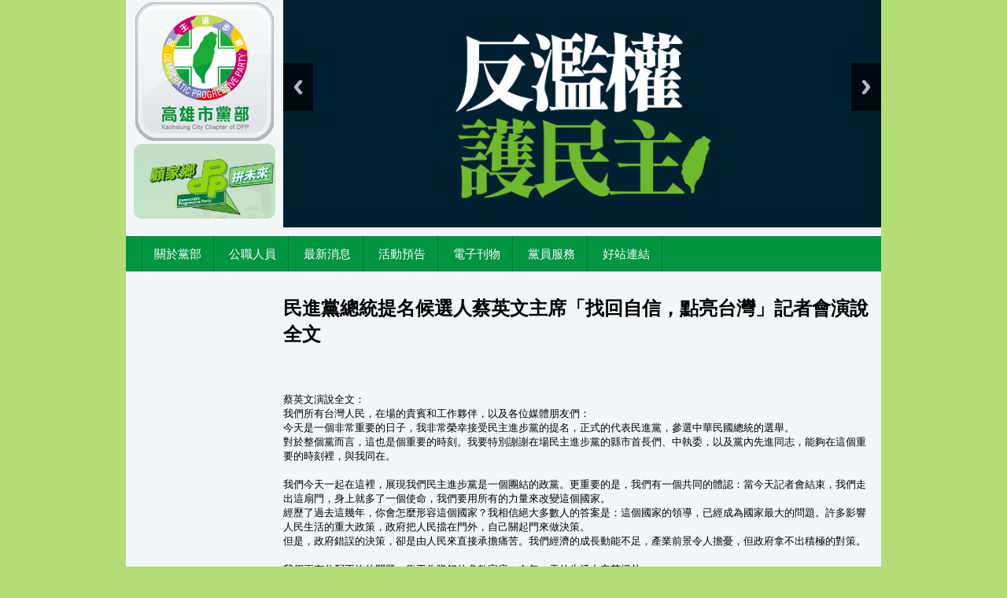

--- FILE ---
content_type: text/html
request_url: http://dppkh.org.tw/index.php?p=newscontent&nid=n000388
body_size: 6538
content:
<!DOCTYPE html>
<html  lang="zh-Hant-TW">
    <head>
    <!-- Required meta tags -->
    <meta http-equiv="Content-Type" content="text/html; charset=utf-8" />
    <meta name="viewport" content="width=device-width, initial-scale=1, shrink-to-fit=no">
  <!-- InstanceBeginEditable name="doctitle" -->
<title>民主進步黨高雄市黨部</title>
<link rel="shortcut icon" href="favicon.ico">
<!-- InstanceEndEditable -->
  <!-- InstanceBeginEditable name="head" -->
<!-- InstanceEndEditable -->
  <link href="css/twoColFixLtHdr.css" rel="stylesheet" type="text/css" />
  <link href="css/themes.css" rel="stylesheet">
  <link href="css/content.css" rel="stylesheet">
  <link href="css/table.css" rel="stylesheet">
  <script src="http://ajax.googleapis.com/ajax/libs/jquery/1.8.3/jquery.min.js"></script>
  <script src="js/responsiveslides.min.js"></script>
  <link rel='stylesheet'  href='js/dist/aos.css' type='text/css' media='all' />
  <script src="js/dist/aos.js"></script>
  <script>
    $(function () {

      // Slideshow 1
      $("#slider1").responsiveSlides({
        auto: true,
        pager: true,
        nav: true,
        speed: 2000,
        maxwidth: 800,
        namespace: "centered-btns"
      });
    });
  </script>
    <style>
	.news li:hover{
		background:#C9EED9;
	}
  </style>
  </head>

  <body>
  <div class="container">
    <div class="header">
      <div class="rslides_container">
        <ul class="rslides" id="slider1">
        <li><img src="images/banner/FB_Banner_20240711.png" alt=""></li>
        <li><img src="images/banner/image11.png" alt=""></li>
        <li><img src="images/banner/image08.jpg" alt=""></li>
        <li><img src="images/banner/image09.jpg" alt=""></li>
        </ul>
      </div>
      <a href="index.php">
      <h1>民主進步黨高雄市黨部</h1>
      </a>
      <a target="_blank" href="https://2022dppelection.com/">
      <h1 class="campaign">2022民進黨地方選舉資訊頁</h1>
      </a>
      <div class="topnav">
        <ul class="nav">
          <li><a href="index.php?p=about">關於黨部</a></li>
          <li><a href="index.php?p=publicServant1">公職人員</a></li>
          <li><a href="index.php?p=news">最新消息</a></li>
          <li><a href="index.php?p=action">活動預告</a></li>
          <li><a href="https://drive.google.com/folderview?id=0B5Om3zOh8fGiWkFFcHdWcnpQUm8&amp;usp=sharing_eil&amp;invite=CL2Ur8YF">電子刊物</a></li>
          <li><a href="index.php?p=address">黨員服務</a></li>
		  <li><a href="index.php?p=link">好站連結</a></li>
          <!-- end ul.nav -->
        </ul>
      </div>
      <!-- end .header -->
      <div class="clearfloat" />
    </div>
    <div class="sidebar1">
	  <!--  <iframe width="180" height="180" src="https://www.youtube.com/embed/eVAyhOmvrJk" frameborder="0" allowfullscreen></iframe>-->
      <div class="fb-like-box" data-href="https://www.facebook.com/dppkh" data-width="180" data-colorscheme="light" data-show-faces="true" data-header="true" data-stream="true" data-show-border="true"></div>
      <!-- end .sidebar1 --></div>
    <!-- InstanceBeginEditable name="content" --><script>
    $(function () {
    $(".fancybox").fancybox({
    openEffect: 'none',
            closeEffect: 'none'
    });
    });
</script>
<style>
    pre {
        white-space: -moz-pre-wrap; /* Mozilla, supported since 1999 */
        white-space: -pre-wrap; /* Opera */
        white-space: -o-pre-wrap; /* Opera */
        white-space: pre-wrap; /* CSS3 - Text module (Candidate Recommendation) http://www.w3.org/TR/css3-text/#white-space */
        word-wrap: break-word; /* IE 5.5+ */
    }
</style>

<div class="content">
    <h2>民進黨總統提名候選人蔡英文主席「找回自信，點亮台灣」記者會演說全文</h2>
    <div class="fb-like" data-href="https://www.facebook.com/dppkh" data-layout="standard" data-action="like" data-show-faces="true" data-share="true" ></div>
    <p><pre>蔡英文演說全文：
我們所有台灣人民，在場的貴賓和工作夥伴，以及各位媒體朋友們：
今天是一個非常重要的日子，我非常榮幸接受民主進步黨的提名，正式的代表民進黨，參選中華民國總統的選舉。
對於整個黨而言，這也是個重要的時刻。我要特別謝謝在場民主進步黨的縣市首長們、中執委，以及黨內先進同志，能夠在這個重要的時刻裡，與我同在。

我們今天一起在這裡，展現我們民主進步黨是一個團結的政黨。更重要的是，我們有一個共同的體認：當今天記者會結束，我們走出這扇門，身上就多了一個使命，我們要用所有的力量來改變這個國家。
經歷了過去這幾年，你會怎麼形容這個國家？我相信絕大多數人的答案是：這個國家的領導，已經成為國家最大的問題。許多影響人民生活的重大政策，政府把人民擋在門外，自己關起門來做決策。
但是，政府錯誤的決策，卻是由人民來直接承擔痛苦。我們經濟的成長動能不足，產業前景令人擔憂，但政府拿不出積極的對策。

我們更有分配不均的問題，靠工作賺錢的多數家庭，在每一天的生活中辛苦掙扎。
勞工薪資所得退回15年前的水準，青年失業已達到13%。台灣人已經喪失了自信，年輕人也失去了希望。
成長動能不足、財富分配不均，這種國家處境，讓很多年輕世代失去了向上的動力。
年輕人不再有夢想，對一個國家來說，是最大的噩夢。
2016年的台灣，所需要的不只是再一次的政黨輪替。舊時代的治理模式，必須被改變。
國民黨政府，最喜歡美化統計數字，高喊著做不到的「633」，卻忘記了，人民的幸福，才是衡量政府施政，最準確的指標。
國家必須走一條新的路，這條路就是建立一個「以人民為本」的政府，能夠從人民的需求與尊嚴出發，來決定國家政策的方向。
所以我說，經濟發展的新模式應該以「創新、就業、分配」為核心概念時，我指的就是一個「以人民為本」的經濟願景。
在這願景之下，經濟成長的動能來自於「創新」，經濟發展的目標是為了創造就業的機會，經濟成果必須要做到全民公平的分配。
在我的眼中看到的，是人民，不是數字。
我們也必須要有新的角度看待經濟治理結構，也就是讓地方政府，站在區域均衡發展的角度，和中央政府共同擔負起，驅動產業發展的責任。
而這個新模式中的主角，將不會是只有政府與企業。第三部門，包括NGO及社會企業，他們所提供的就業機會和社會服務，都會扮演重要的角色。
未來，政府的政策規劃、企業的創新模式與科技運用，還有第三部門的社會互助模式，將會帶來新的均衡，創造社會、企業與政府的三贏。

對我來說，經濟發展只是一個起點，最終的目標是去確保，每一個人的努力都能夠得到公平的回報，並且享有好的生活品質。
勞工朋友是我們經濟運作的核心。國家應該要讓他們的家庭，在醫療、在教育、在退休制度、在托育服務等方面，得到穩定的支撐和基本的尊嚴。
當照顧長輩已經成為一般家庭的沉重負擔時，我們要回到人民的基本需求，打造一個平價、優質的長照體系。
當薪資所得者被沉重的經濟壓力，逼到喘不過氣，我們必須檢討稅制的公平性，及資本利得的稅負問題。
我一直堅信，如果政府願意蹲下來，從人民的需求來看問題，來檢視過時的執政思維，政府的決策將會很不一樣。
我們不會再把房價的上漲，當成是社會富裕的象徵。我們會以更公平的稅制及社會住宅的提供，讓年輕人不必一輩子背著沉重房貸，也可以安居樂業。
我們也不會繼續放任食品產業，為了利潤而罔顧人民健康，讓食安變成國安問題。我們會監督企業，讓公權力來為民眾健康把關。我們也希望讓提昇食品安全與品質，讓這個成為新農業和產業進步的動能。
我們更不會放任國土保育和農業發展被犧牲，讓我們在「看見台灣」的時候，卻看見千瘡百孔的國土。我們會拿出進步的法規和積極的行動，來保護人民賴以生存的土地。
我們也不會再讓人民，暴露在核災風險和高度汙染的環境當中。我們會回應人民對環境品質的渴望，擴大節能作為，加速綠色能源的開發，同時讓台灣的產業有新的可能。

如果要一一列舉所有需要全面革新的政策領域，我們可能要花上一整天。
包括政府財政的失控、退休制度的不公、教育與社會發展的脫節、區域發展失衡、政府效率不彰等等。
這個國家有太多的問題，都已經嚴重到，必須拿出魄力與決心，展開立即的行動，才足以扭轉局面。
解決這些嚴重問題的第一步，就是要贏得2016選舉，結束國民黨執政，讓政府能夠回到「以人民為本」的初衷。
在接下來幾個月的時間裡，我會把這些台灣亟待解決的問題，一一地來向人民報告我們的對策，告訴大家當民進黨重返執政後，會用什麼樣的方案，用多少時間和資源，來面對這些問題。
我更要告訴大家：改變這個國家，必須要所有的人民，擁有一個共同的意志，然後在多元意見中，透過民主的程序做成決策，這樣大家才能團結，一起往前走。

而我將要做的，就是要去團結這個國家，去集結最大的改革力量。
全力推動內政改革的同時，我們也需要一個和平穩定的外在環境。台灣的對外關係，最受注目的無疑是兩岸問題的處理。我一再地強調，兩岸關係不是國共關係，未來也不會是民共關係。

基於這個信念，民進黨將承擔改革責任，堅定推動完成「兩岸協議監督條例」的立法，為兩岸持續交流協商，建立周全規範；
對於現在仍在進行協商或審議的兩岸協議，未來重返執政後，將依監督條例逐案檢視，繼續協商，將兩岸的互動，引導到一個具有堅實民意基礎的民主軌道上。

我也要在這裡重申，民進黨處理兩岸關係的基本原則，就是「維持兩岸現狀」。當政黨輪替已經是台灣的民主常態的時候，未來無論是哪一黨執政，兩岸關係都必須以人民的意志為依歸。
因此，下一任總統，必須要肩負「超越既有國共關係框架、建立常態化兩岸關係」的使命。我要請台灣人民相信，我絕對不會辜負這項使命。

最後，我要謝謝這些年來一直陪伴我、支持我、鼓勵我的所有人。
今天早上出門之前，我想起了2012年敗選那一夜，現場有很多年輕人，掉下他們的眼淚。在今天，我告訴大家，也是我今天早上告訴自己的，我拼了命也要把那些眼淚轉換成笑容。
現在，我將再一次迎向這個挑戰。站在你們面前的，還是蔡英文。不過，我會讓大家看到這三年來我的努力，我的改變。
我會成為大家心目中期待的那個領袖，帶領這個國家的改變，找回人民的自信，點亮台灣。
謝謝大家。

新聞來源：2015.04.15　蘋果日報　http://goo.gl/J2ER7H</pre></p>
<!-- end .content -->
<div class="inter_img_box">
    <div style="font-weight:bold;font-size:13px;border-top:1px solid #ccc;padding:10px 0;">相關圖片</div>        <a class="fancybox" rel="gallery1" href="uimages/2015041611443626285.jpg" title="">
            <img src="uimages/thumbnail/2015041611443626285.jpg" style="padding:5px;border:1px solid #ccc;max-width:150;" width="150" height="113" />
        </a>
        <p>&nbsp; </p>
</div>
</div>
<!-- InstanceEndEditable -->
    <div class="footer">
      <ul class="info">
        <li>
          <ul>
            <li>版權所有：民主進步黨高雄市黨部 Kaohsiung City Chapter of DPP</li>
            <li>統一編號:21397891</li>
            <li>信箱：<a href="mailto:dppkh36@gmail.com">dppkh36@gmail.com</a></li>
          </ul>
        <li>
          <ul class="info">
            <li>中華辦公室</li>
            <li>804高雄市鼓山區中華一路2300號</li>
            <li>TEL:07-555-2100 FAX:07-555-2500</li>
          </ul>
        </li>
        <li>
          <ul class="info">
            <li>鳳山辦公室</li>
            <li>830高雄市鳳山區光復路二段243號</li>
            <li>TEL:07-743-1161 FAX:07-741-2850</li>
          </ul>
        </li>
      </ul><div class="clearfloat" />
	  <div class="counter"><script src="http://www.dreamhome.com.tw/escounter/counter.asp?name=dppkh&dir=3"></script></div>
      
      <!-- end .footer --></div>
    
    <!-- end .container --></div>
    <div id="fb-root"></div>
<script>(function(d, s, id) {
  var js, fjs = d.getElementsByTagName(s)[0];
  if (d.getElementById(id)) return;
  js = d.createElement(s); js.id = id;
  js.src = "//connect.facebook.net/zh_HK/sdk.js#xfbml=1&version=v2.0";
  fjs.parentNode.insertBefore(js, fjs);
}(document, 'script', 'facebook-jssdk'));</script>
<script type="text/javascript">
    AOS.init({
    });
</script>

</body>
<!-- InstanceEnd --></html>


--- FILE ---
content_type: text/html
request_url: http://www.dreamhome.com.tw/escounter/counter.asp?name=dppkh&dir=3
body_size: 256
content:

 document.write('<a href="https://Counter.hacc.cc/"><img border="0" src="https://www.dreamhome.com.tw/escounter/3/0.gif" alt="�ڷQ���a�K�O�p�ƾ�"></a>')

 document.write('<a href="https://Counter.hacc.cc/"><img border="0" src="https://www.dreamhome.com.tw/escounter/3/0.gif" alt="�ڷQ���a�K�O�p�ƾ�"></a>')

document.write('<a href="https://Counter.hacc.cc/" target="_blank"><img border="0" src="https://www.dreamhome.com.tw/escounter/3/3.gif" alt="�ڷQ���a�K�O�p�ƾ�"></a>')

document.write('<a href="https://Counter.hacc.cc/" target="_blank"><img border="0" src="https://www.dreamhome.com.tw/escounter/3/2.gif" alt="�ڷQ���a�K�O�p�ƾ�"></a>')

document.write('<a href="https://Counter.hacc.cc/" target="_blank"><img border="0" src="https://www.dreamhome.com.tw/escounter/3/7.gif" alt="�ڷQ���a�K�O�p�ƾ�"></a>')

document.write('<a href="https://Counter.hacc.cc/" target="_blank"><img border="0" src="https://www.dreamhome.com.tw/escounter/3/8.gif" alt="�ڷQ���a�K�O�p�ƾ�"></a>')

document.write('<a href="https://Counter.hacc.cc/" target="_blank"><img border="0" src="https://www.dreamhome.com.tw/escounter/3/0.gif" alt="�ڷQ���a�K�O�p�ƾ�"></a>')

document.write('<a href="https://Counter.hacc.cc/" target="_blank"><img border="0" src="https://www.dreamhome.com.tw/escounter/3/1.gif" alt="�ڷQ���a�K�O�p�ƾ�"></a>')


--- FILE ---
content_type: text/css
request_url: http://dppkh.org.tw/css/twoColFixLtHdr.css
body_size: 863
content:
@charset "utf-8";
body {
	font: 100%/1.4 Verdana, Arial, Helvetica, sans-serif, "微軟正黑體";
	background-color: #b4dd77;
	margin: 0;
	padding: 0;
	color: #000;
}
ul, ol, dl {
	padding: 0;
	margin: 0;
	list-style: none;
}
a img {
	border: none;
}
a:link {
	color: #42413C;
	text-decoration: none;
}
a:visited {
	color: #6E6C64;
	text-decoration: none;
}
a:hover, a:active, a:focus {
	text-decoration: none;
}
.container {
	width: 960px;
	background-color: #f2f6f9;
	margin: 0 auto;
}
/* ~~~~~~~~~~~~~~~~~~~~~~~~~~~~~~~~~~~~~~~~~~~~~~~~~~~~~~~~~~~~~~ header ~~ */
.header {
}
.header h1 {
	display: block;
	width: 180px;
	height: 180px;
	background: url(../images/logo.png) no-repeat;
	text-indent: -9999px;
	float: right;
	margin: 1px 10px;
}
.header h1.campaign {
	background: url(../images/campaign.jpg) no-repeat;
	height: 95px;
	border-radius: 10px;
}

.topnav {
	display: block;
	width: 960px;
	background-color: #009541;
	clear: both;
	position: relative;
}
ul.nav {
	list-style: none;
	line-height: 35px;
	margin: 0 20px;
}
ul.nav li {
	display: inline-block;
	text-align: center;
	font-size: 15px;
	border-right: 1px dotted #005a27;
	border-left: 1px dotted #005a27;
}
ul.nav li + li {
	border-left: none;
}
ul.nav a, ul.nav a:visited {
	padding: 5px 15px;
	display: block;
	text-decoration: none;
	color: #FFF;
}
ul.nav a:hover, ul.nav a:active, ul.nav a:focus {
	background-color: #005123;
}
/* ~~~~~~~~~~~~~~~~~~~~~~~~~~~~~~~~~~~~~~~~~~~~~~~~~~~~~~~~~~~~ sidebar1 ~~ */
.sidebar1 {
	float: left;
	width: 180px;
	padding-bottom: 10px;
	padding: 0 0 5px 10px;
}
.sidebar1 iframe, .sidebar1 img {
	padding: 8px 0;
}
/* ~~~~~~~~~~~~~~~~~~~~~~~~~~~~~~~~~~~~~~~~~~~~~~~~~~~~~~~~~~~~ content ~~ */

.content {
	padding: 0 10px;
	width: 750px;
	float: left;
	margin: 10px 0;
}
/* ~~~~~~~~~~~~~~~~~~~~~~~~~~~~~~~~~~~~~~~~~~~~~~~~~~~~~~~~~~~~ footer ~~ */

.footer {
	padding: 10px;
	background:#009541;
	position: relative;
	clear: both;
	display: block;
	height:100px;
	line-height: 1.75em;
}
.footer ul {
	font-size: 12px;
}
.footer ul.info ul {
	float: left;
	padding: 0 15px;
	color:#FFF;
}
.counter{ float:right; padding:3px;}
ul.info ul a:link { color:#e2e7ea;}
.fltrt {
	float: right;
	margin:0 1em;
	margin-left: 8px;
}
.fltlft {
	float: left;
	margin:0 1em;
	margin-left: 8px;
}
.clearfloat {
	clear: both;
	height: 0;
	font-size: 1px;
	line-height: 0px;
}

--- FILE ---
content_type: text/css
request_url: http://dppkh.org.tw/css/content.css
body_size: 594
content:
@charset "utf-8";
/* CSS Document */

/* ~~~~~~~~~~~~~~~~~~~~~~~~~~~~~~~~~~~~~~~~~~~~~~~~~~~~~~~~~~~~ news ~~ */
.banner {
	display: block;
	width: 245px;
	padding: 15px;
	background: url(../images/banner_bg.jpg);
	float: right;
	margin: 0 5px 5px 15px;
}
ul.news li {
	border-bottom: 1px dotted #005a27;
	padding: 3px;
	margin: 3px;
}
ul.news li p {
	font-size: 15px;
	padding-left: 1em;
	line-height: 1em;
}
ul.news li date {
	font-size: 11px;
	padding-right: 1em;
	float: right;
	margin-top: 5px;
}
ul.news a li:hover, ul.news a li:active, ul.news a li:focus {
	background: #c9eed9;
	color: #005626;
}
/* ~~~~~~~~~~~~~~~~~~~~~~~~~~~~~~~~~~~~~~~~~~~~~~~~~~~~~~~~~~~~ about ~~ */
.about {
	padding: 2em;
}
.about p.join a {
	color: #090;
	font-size: 1.35em;
	border-radius: 5px;
	border: solid 1px #61b369;
	background:#c4eac8;
	padding:3px 5px;
}
ul.aboutnav {
	display: block;
	height: 35px;
	background: #beb8a2;
	clear: both;
}
ul.aboutnav li {
	float: left;
	line-height: 25px;
	border-right: 1px dotted #005a27;
	border-left: 1px dotted #005a27;
}
ul.aboutnav li + li {
	border-left: none;
}
ul.aboutnav a, ul.aboutnav a:visited {
	padding: 5px 20px;
	display: block;
	text-decoration: none;
}
ul.aboutnav a:hover, ul.aboutnav a:active, ul.aboutnav a:focus {
	background-color: #89846b;
	color: #FFF;
}

.abouttitle {
    margin-top: 20px;
    background-color: #1cab39;
    color: #fff;
    padding: 1px 10px;
    cursor: pointer;
}
.border {
    border: solid 1px #ccc;
}
.displaynone {
    display: none;
}

--- FILE ---
content_type: text/css
request_url: http://dppkh.org.tw/css/table.css
body_size: 393
content:
@charset "utf-8";
/* CSS Document */

#hor-minimalist-b
{
	font-size: 12px;
	background: #fff;
	margin: 15px;
	width: 720px;
	border-collapse: collapse;
	text-align: left;
}
#hor-minimalist-b th
{
	font-size: 14px;
	font-weight: normal;
	color: #077036;
	padding: 10px 8px;
	border-bottom: 2px solid #077036;
	text-align:center;
}
#hor-minimalist-b td
{
	border-bottom: 1px solid #ccc;
	padding: 6px 8px;
	text-align:center;
	line-height:1.95em;
}
#hor-minimalist-b td.add{ background:#d9efe3;}
#hor-minimalist-b tbody tr:hover td
{
	color: #009;
}
#uglytable{ font-size:12px; margin:0; padding:0;}
#uglytable th{ background:#beb8a2;}
#uglytable td{ line-height:2em;}
#uglytable td.add{ background:#d9efe3;}


.content table {
    text-align: center;
}
tbody tr:nth-of-type(2n) {
    background-color: #e0e0e0;
}